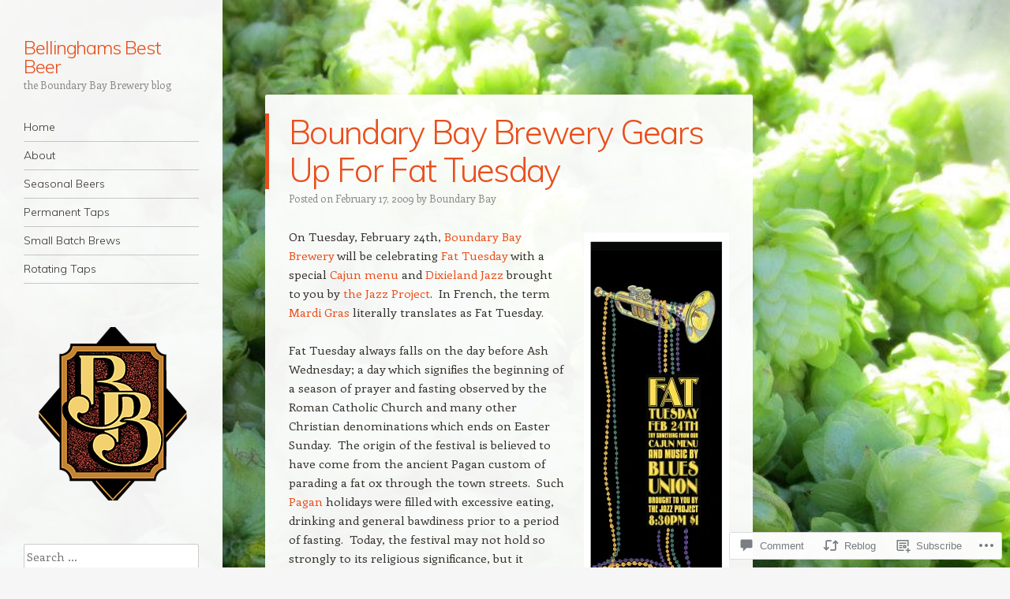

--- FILE ---
content_type: text/css
request_url: https://bellinghamsbestbeer.wordpress.com/wp-content/themes/pub/confit/style.css?m=1745262393i&cssminify=yes
body_size: 6228
content:
html, body, div, span, applet, object, iframe,
h1, h2, h3, h4, h5, h6, p, blockquote, pre,
a, abbr, acronym, address, big, cite, code,
del, dfn, em, font, ins, kbd, q, s, samp,
small, strike, strong, sub, sup, tt, var,
dl, dt, dd, ol, ul, li,
fieldset, form, label, legend,
table, caption, tbody, tfoot, thead, tr, th, td{border:0;font-family:inherit;font-size:100%;font-style:inherit;font-weight:inherit;margin:0;outline:0;padding:0;vertical-align:baseline}html{font-size:62.5%;overflow-y:scroll;-webkit-text-size-adjust:100%;-ms-text-size-adjust:100%}body{background:#fff}article,
aside,
details,
figcaption,
figure,
footer,
header,
hgroup,
nav,
section{display:block}ol, ul{list-style:none}table{border-collapse:separate;border-spacing:0}caption, th, td{font-weight:normal;text-align:left}blockquote:before, blockquote:after,
q:before, q:after{content:""}blockquote, q{quotes:"" ""}a:focus{outline:thin dotted}a:hover,
a:active{outline:0}a img{border:0}.clear:after{clear:both}.clear:before,
.clear:after{display:table;content:""}html, input, textarea{-webkit-font-smoothing:antialiased}body{text-rendering:optimizeLegibility}h1,h2,h3,h4,h5,h6{clear:both}hr{background-color:rgba(0,0,0,0.2);border:0;height:1px;margin-bottom:23px;margin-bottom:2.3rem}p{margin-bottom:24px;margin-bottom:2.4rem}dt{font-weight:bold}b, strong{font-weight:bold}dfn, cite, em, i{font-style:italic}mark, ins{background:#fff9c0;text-decoration:none}sup,
sub{font-size:75%;height:0;line-height:0;position:relative;vertical-align:baseline}sup{bottom:1ex}sub{top:.5ex}small{font-size:75%}big{font-size:125%}figure{margin:0}table{width:100%}th{font-weight:bold}button,
input,
select,
textarea{font-size:100%;margin:0}button,
input{line-height:normal;*overflow:visible}button,
html input[type="button"],
input[type="reset"],
input[type="submit"]{background-color:#E94F1D;border:none;border-radius:2px;color:#fff;cursor:pointer;-webkit-appearance:button;font-size:12px;font-size:1.2rem;font-weight:700;padding:6px 18px;padding:0.6rem 1.8rem;text-transform:uppercase;vertical-align:top}button:hover,
html input[type="button"]:hover,
input[type="reset"]:hover,
input[type="submit"]:hover{background-color:#85AA0C;cursor:pointer}button:focus,
html input[type="button"]:focus,
input[type="reset"]:focus,
input[type="submit"]:focus,
button:active,
html input[type="button"]:active,
input[type="reset"]:active,
input[type="submit"]:active{background-color:#85AA0C;box-shadow:inset 0 0 8px 2px rgba(0,0,0,0.2),0 1px 0 0 rgba(0,0,0,0.2)}input[type="checkbox"],
input[type="radio"]{box-sizing:border-box;padding:0}input[type="search"]{-webkit-appearance:textfield;-moz-box-sizing:content-box;-webkit-box-sizing:content-box;box-sizing:content-box}input[type="search"]::-webkit-search-decoration{-webkit-appearance:none}button::-moz-focus-inner,
input::-moz-focus-inner{border:0;padding:0}input[type=text]:not(.OT_searchDateField):not(.OT_searchTimeField):not(.OT_searchPartyField),
input[type=email],
input[type=password],
textarea{-moz-box-sizing:border-box;box-sizing:border-box;color:#8c8885;border:1px solid rgba(0,0,0,0.2);border-radius:3px}input[type=text]:focus,
input[type=email]:focus,
input[type=password]:focus,
textarea:focus{color:#36312d}input[type=text]:not(.OT_searchDateField):not(.OT_searchTimeField):not(.OT_searchPartyField),
input[type=email],
input[type=password]{padding:3px}textarea{overflow:auto;padding-left:3px;vertical-align:top;width:100%}a{color:#e94f1d;text-decoration:none}a:visited{color:#e94f1d}a:hover,
a:focus,
a:active{color:#85aa0c}#page a{-webkit-transition:all .2s ease-in;-moz-transition:all .2s ease-in;-o-transition:all .2s ease-in;transition:all .2s ease-in}.alignleft{display:inline;float:left;margin-right:24px;margin-right:2.4rem}.alignright{display:inline;float:right;margin-left:24px;margin-left:2.4rem}.aligncenter{clear:both;display:block;margin:0 auto}.assistive-text{clip:rect(1px 1px 1px 1px);clip:rect(1px,1px,1px,1px);position:absolute!important}body{background-color:#f6f6f6}body.custom-background{-webkit-background-size:cover!important;-moz-background-size:cover!important;-o-background-size:cover!important;background-size:cover!important;background-attachment:fixed!important}body.background-size-disabled{-webkit-background-size:auto auto!important;-moz-background-size:auto auto!important;-o-background-size:auto auto!important;background-size:auto auto!important}body,
button,
input,
select,
textarea{color:#36312d;font-family:Enriqueta,georgia,serif;font-size:15px;font-size:1.5rem;font-weight:400;line-height:1.6}html,
body{height:100%}#wrapper{margin-right:10px;margin-right:1.0rem;max-width:954px;min-height:100%;position:relative}#page{padding-bottom:24px;padding-bottom:2.4rem}#page:before{background-color:rgb(255,255,255);background-color:rgba(255,255,255,0.95);content:'';min-height:100%;position:absolute;top:0;left:0;width:282px}#masthead{float:left;width:282px}#primary{float:right;margin:120px 0 0 10px;margin:12rem 0 0 1rem;width:64.77987421%}#content{position:relative}#secondary{clear:left;float:left;overflow:hidden;position:relative;width:282px;z-index:2}.site-footer{background-color:rgb(255,255,255);background-color:rgba(255,255,255,0.95);border-radius:3px;clear:both;margin:0 0 0 35.22012578%}.site-info{font-size:13px;font-size:1.3rem;line-height:1.8461538461;margin:0 4.85436893%;padding:24px 0;padding:2.4rem 0}#masthead{padding:48px 0 0;padding:4.8rem 0 0;position:relative;z-index:2}.header-image{margin:0 10.63829787% 24px;margin:0 10.63829787% 2.4rem;max-width:222px;max-width:22.2rem}.header-image img{display:block;margin:0 auto}#masthead hgroup{margin:0 10.63829787% 24px;margin:0 10.63829787% 2.4rem}.site-title{font-family:Muli,Helvetica,Arial,sans-serif;font-size:24px;font-size:2.4rem;font-weight:300;letter-spacing:-0.045em;line-height:1}.site-title a{text-decoration:none}.site-title a:hover{color:#85aa0c}.site-description{color:#8C8885;font-size:13px;font-size:1.3rem;line-height:1.8461538461}.screen-reader-text{clip:rect(1px,1px,1px,1px);position:absolute!important;height:1px;width:1px;overflow:hidden}.screen-reader-text:focus{background-color:#f1f1f1;border-radius:3px;box-shadow:0 0 2px 2px rgba(0,0,0,0.6);clip:auto!important;color:#21759b;display:block;font-size:14px;font-size:0.875rem;font-weight:bold;height:auto;left:5px;line-height:normal;padding:15px 23px 14px;text-decoration:none;top:5px;width:auto;z-index:100000}.main-navigation{clear:both;display:block;float:left;font-size:14px;font-size:1.4rem;line-height:1.6428571428;margin:0 10.63829787% 48px;margin:0 10.63829787% 4.8rem;width:78.72340426%}.main-navigation ul{list-style:none;margin:0;width:100%}.main-navigation li{border-bottom:1px solid rgba(0,0,0,0.2);position:relative}.main-navigation a{color:#36312d;display:block;display:block;font-family:Muli,Helvetica,Arial,sans-serif;font-weight:300;padding:6px 0;padding:0.6rem 0;text-decoration:none}.main-navigation a:hover,
.main-navigation .current_page_item > a,
.main-navigation .current_page_ancestor > a,
.main-navigation .current-menu-item > a,
.main-navigation .current-menu-ancestor > a{color:#e94f1d}.main-navigation ul ul{background-color:rgb(255,255,255);background-color:rgba(255,255,255,0.95);-moz-box-shadow:0 3px 3px rgba(0,0,0,0.1);-webkit-box-shadow:0 3px 3px rgba(0,0,0,0.1);box-shadow:0 3px 3px rgba(0,0,0,0.1);display:none;position:absolute;top:0;left:100%;z-index:99999}.main-navigation ul ul ul{left:100%;top:0}.main-navigation ul ul a{padding:6px 9.009009%;padding:0.6rem 9.009009%;width:81.981982%}.main-navigation ul li:hover > ul,
.main-navigation ul li.focus > ul{display:block}.menu-toggle{cursor:pointer;text-transform:uppercase}.main-small-navigation .menu{display:none}.main-small-navigation a{color:#36312d;display:block;display:block;font-family:Muli,Helvetica,Arial,sans-serif;font-weight:300;padding:6px 0;padding:0.6rem 0;text-decoration:none}.main-small-navigation ul ul{margin:0 0 0 4.85436893%}.attachment-confit-thumbnail{margin:-24px 0 24px;margin:-2.4rem 0 2.4rem}.entry-meta{clear:both;color:#8c8885;font-size:13px;font-size:1.3rem;line-height:1.8461538461;margin:0 4.85436893%}.entry-header .entry-meta a{color:#8c8885;text-decoration:none}.entry-header .entry-meta a:hover{color:#85AA0C;text-decoration:underline}.byline{display:none}.single .byline,
.group-blog .byline{display:inline}.entry-title{border-left:5px solid #e94f1d;color:#e94f1d;font-family:Muli,Helvetica,Arial,sans-serif;font-size:42px;font-size:4.2rem;font-weight:300;line-height:1.1428571428;padding:0 4.85436893% 0 4.04530744%;letter-spacing:-0.04em}.entry-title a{text-decoration:none}.entry-title a:hover{color:#85aa0c}.entry-content,
.entry-summary{margin:24px 4.85436893% 0;margin:2.4rem 4.85436893% 0}.entry-content h1,
.comment-content h1,
.entry-content h2,
.comment-content h2,
.entry-content h3,
.comment-content h3,
.entry-content h4,
.comment-content h4,
.entry-content h5,
.comment-content h5,
.entry-content h6,
.comment-content h6{font-family:Muli,Helvetica,Arial,sans-serif;font-weight:300;letter-spacing:-0.04em;margin-bottom:24px;margin-bottom:2.4rem}.entry-content h1,
.comment-content h1{font-size:42px;font-size:4.2rem;line-height:1.1428571428;letter-spacing:-0.06em}.entry-content h2,
.comment-content h2{font-size:35px;font-size:3.5rem;line-height:1.3714285714}.entry-content h3,
.comment-content h3{font-size:30px;font-size:3.0rem;line-height:1.6}.entry-content h4,
.comment-content h4{font-size:24px;font-size:2.4rem;line-height:1}.entry-content h5,
.comment-content h5{font-size:18px;font-size:1.8rem;line-height:1.3333333333}.entry-content h6,
.comment-content h6{font-size:16px;font-size:1.6rem;line-height:1.5}.entry-content ol,
.comment-content ol,
.entry-content ul,
.comment-content ul{margin:0 0 24px;margin:0 0 2.4rem}.entry-content ul ul,
.comment-content ul ul,
.entry-content ol ol,
.comment-content ol ol,
.entry-content ul ol,
.comment-content ul ol,
.entry-content ol ul,
.comment-content ol ul{margin-bottom:0}.entry-content ul,
.comment-content ul{list-style:disc}.entry-content ol,
.comment-content ol{list-style:decimal}.entry-content li,
.comment-content li{margin:0 0 0 36px;margin:0 0 0 3.6rem}.entry-content blockquote,
.comment-content blockquote{border-left:5px solid #E94F1D;color:#8C8885;margin:48px 0;margin:4.8rem 0;padding-left:24px;padding-left:2.4rem;font-style:italic}.entry-content blockquote p:last-child,
.comment-content blockquote p:last-child{margin-bottom:0}.entry-content code,
.comment-content code{font-family:Consolas,Monaco,Lucida Console,monospace;font-size:13px;font-size:1.3rem;line-height:1.8461538461}.entry-content pre,
.comment-content pre{border:1px solid rgba(0,0,0,0.2);color:#666;font-family:Consolas,Monaco,Lucida Console,monospace;font-size:13px;font-size:1.3rem;line-height:1.8461538461;margin:24px 0;margin:2.4rem 0;overflow:auto;max-width:100%;padding:24px;padding:2.4rem}.entry-content pre code,
.comment-content pre code{display:block}.entry-content abbr,
.comment-content abbr,
.entry-content dfn,
.comment-content dfn,
.entry-content acronym,
.comment-content acronym{border-bottom:1px dotted #666;cursor:help}.entry-content address,
.comment-content address{display:block;line-height:1.6325;margin:0 0 24px;margin:0 0 2.4rem}img.alignleft{margin:7px 24px 7px 0;margin:0.7rem 2.4rem 0.7rem 0}img.alignright{margin:7px 0 7px 24px;margin:0.7rem 0 0.7rem 2.4rem}img.aligncenter{margin-top:7px;margin-top:0.7rem;margin-bottom:7px;margin-bottom:0.7rem}.entry-content embed,
.entry-content iframe,
.entry-content object,
.entry-content video{margin-bottom:24px;margin-bottom:2.4rem}.entry-content dl,
.comment-content dl{margin:24px 0;margin:2.4rem 0}.entry-content dt,
.comment-content dt{font-weight:bold}.entry-content dd,
.comment-content dd{margin-bottom:24px;margin-bottom:2.4rem}.entry-content table,
.comment-content table{border-bottom:1px solid rgba(0,0,0,0.2);color:#777;font-size:14px;font-size:1.4rem;line-height:1.6428571428;margin:0 0 24px;margin:0 0 2.4rem;width:100%}.entry-content table caption,
.comment-content table caption{font-size:14px;font-size:1.4rem;margin:12px 0;margin:1.2rem 0}.entry-content td,
.comment-content td{border-top:1px solid rgba(0,0,0,0.2);padding:8px 10px 8px 0;padding:0.8rem 1rem 0.8rem 0}.site-content article{background-color:rgb(255,255,255);background-color:rgba(255,255,255,0.95);border-radius:3px;margin-bottom:24px;margin-bottom:2.4rem;overflow:hidden;padding:24px 0 0;padding:2.4rem 0 0}.page-links{clear:both;margin:0 0 24px;margin:0 0 2.4rem}footer.entry-meta{margin-bottom:24px;margin-bottom:2.4rem}footer.entry-meta .cat-links + .tag-links:before,
footer.entry-meta .cat-links + .comments-link:before,
footer.entry-meta .cat-links + .edit-link:before,
footer.entry-meta .tag-links + .comments-link:before,
footer.entry-meta .tag-links + .edit-link:before,
footer.entry-meta .comments-link + .edit-link:before{content:'\2022\0020'}.archive-header,
.page-header,
.single .menu-group-header{background-color:rgb(255,255,255);background-color:rgba(255,255,255,0.95);border-radius:3px;font-size:14px;font-size:1.4rem;font-weight:700;line-height:1.7142857142;margin-bottom:24px;margin-bottom:2.4rem;padding:24px 4.85436893%;padding-bottom:2.4rem 4.85436893%}.menu-group-description,
.taxonomy-description{font-weight:400}.page-template-page-menu-php .menu-items{background-color:rgb(255,255,255);background-color:rgba(255,255,255,0.95);border-radius:3px;margin-bottom:24px;margin-bottom:2.4rem;padding:24px 0;padding:2.4rem 0}.page-template-page-menu-php .menu-group-title{color:#e94f1d;font-family:Muli,Helvetica,Arial,sans-serif;font-size:35px;font-size:3.5rem;font-weight:300;letter-spacing:-0.03em;line-height:1.3714285714;padding:0 4.85436893%}.page-template-page-menu-php .menu-group-description{font-size:14px;font-size:1.4rem;line-height:1.7142857142;margin:0 4.85436893%}.page-template-page-menu-php .menu-items article{background:none;border-bottom:1px solid rgba(0,0,0,0.2);border-radius:0;margin-bottom:0;padding:24px 4.85436893%;padding:2.4rem 4.85436893%}.page-template-page-menu-php .menu-items .menu-thumbnail{float:left;margin:0 30px 5px 0}.page-template-page-menu-php .menu-items .menu-thumbnail img{border-radius:2px;vertical-align:middle}.page-template-page-menu-php .menu-items article:last-child{border-bottom:0;padding-bottom:0}.page-template-page-menu-php .menu-items .entry-header{position:relative}.page-template-page-menu-php .menu-items .entry-title{border:none;clear:none;color:#36312d;font-family:Enriqueta,georgia,serif;font-size:15px;font-size:1.5rem;font-weight:700;letter-spacing:0;line-height:1.6;margin:0;padding:0 54px 0 0}.page-template-page-menu-php .menu-items .menu-price{font-weight:700;position:absolute;top:0;right:0;text-align:right}.menu-item .entry-content{margin:0}.menu-item .entry-content p{font-size:14px;font-size:1.4rem;line-height:1.7142857142;margin-bottom:24px;margin-bottom:2.4rem}.menu-item .entry-content p:last-of-type{margin-bottom:0}.menu-labels span{background-color:#E94F1D;border-radius:17px;color:#fff;font-size:10px;font-size:1.0rem;line-height:1;margin:7px 5px 0 0;padding:3px 15px 4px}.menu-item footer.entry-meta{clear:none;margin:0}.pdf-menu{position:absolute;top:-44px;right:-44px}.pdf-menu a{background-color:#E94F1D;border-radius:50%;color:#fff;display:table-cell;font-size:13px;font-size:1.3rem;font-style:italic;font-weight:700;line-height:1.0833333333;padding:0 10px;text-align:center;text-decoration:none;vertical-align:middle;width:64px;height:84px}.pdf-menu a:hover{background-color:#85aa0c}.single .menu-labels{display:block;margin-bottom:24px;margin-bottom:2.4rem}.header-image img,
.entry-header img,
.entry-content img,
.comment-content img,
.widget img{max-width:100%}.header-image img,
.entry-header img,
.comment-content img,
img[class*="align"],
img[class*="wp-image-"],
img[class*="attachment-"]{height:auto}img.size-full,
img.size-large,
img.wp-post-image{max-width:100%;height:auto}.entry-content img.wp-smiley,
.comment-content img.wp-smiley{border:none;margin-bottom:0;margin-top:0;padding:0}.wp-caption{border:1px solid rgba(0,0,0,0.2);margin-bottom:24px;margin-bottom:2.4rem;max-width:100%}.wp-caption.aligncenter,
.wp-caption.alignleft,
.wp-caption.alignright{margin-top:8px;margin-top:0.8rem;margin-bottom:8px;margin-bottom:0.8rem}.wp-caption img{display:block;height:auto;margin:1.2% auto 0;max-width:98%}.wp-caption-text{text-align:center}.wp-caption .wp-caption-text img{display:inline;vertical-align:middle}.wp-caption .wp-caption-text{color:#918E8C;margin:12px 5px;margin:1.2rem 0.5rem}.site-content .gallery,
.site-content .tiled-gallery{margin-bottom:24px;margin-bottom:2.4rem}.gallery-caption{color:#918e8c;font-size:12px;font-size:1.2rem;line-height:1}.site-content .gallery a img{border:none!important;height:auto;max-width:98.5%}.site-content .gallery dd{margin:0}.entry-content dt.gallery-icon,
.entry-content dd.gallery-caption{line-height:1.5;margin:3px 0;margin:0.3rem 0}embed,
iframe,
object{max-width:100%}.site-content .site-navigation{background-color:rgb(255,255,255);background-color:rgba(255,255,255,0.95);border-radius:3px;margin:24px 0;margin:2.4rem 0;overflow:hidden}.site-content .nav-previous{float:left;padding:24px 0 24px 4.85436893%;padding:2.4rem 0 2.4rem 4.85436893%;width:45.14563106%}.site-content .nav-next{float:right;padding:24px 4.85436893% 24px 0;padding:2.4rem 4.85436893% 2.4rem 0;width:45.14563106%;text-align:right}#nav-above{display:none}#image-navigation{font-size:13px;font-size:1.3rem;line-height:1.8461538461;margin:24px 4.85436893% 0;margin:2.4rem 4.85436893% 0}.previous-image,
.next-image{display:block;float:left;width:50%}.next-image{float:right;text-align:right}#comments .site-navigation{background:none;margin:24px 0 48px;margin:2.4rem 0 4.8rem}#comments .nav-previous,
#comments .nav-next{padding:0;width:50%}.comments-area{background-color:rgb(255,255,255);background-color:rgba(255,255,255,0.95);border-radius:3px;margin-bottom:24px;margin-bottom:2.4rem;padding:24px 4.85436893%;padding:2.4rem 4.85436893%}.comments-title{margin-bottom:24px;margin-bottom:2.4rem;font-size:15px;font-size:1.5rem;font-weight:700;line-height:1.6}.commentlist li.comment{background:transparent!important;margin:24px 0 0;margin:2.4rem 0 0}.commentlist li.trackback,
.commentlist li.pingback{margin:24px 0 48px;margin:2.4rem 0 4.8rem}.comments-area article{background:none;margin:0;min-height:48px;min-height:4.8rem;padding:0;position:relative}.comment-author{display:inline-block;font-weight:700;padding-left:67px;position:relative}.comment-author span{border-radius:50%;background-color:#fff;padding:2px;position:absolute;top:0;left:0;width:44px;height:44px}.comment-author cite{font-style:normal}.comment-author .avatar{border-radius:50%;position:absolute;top:2px;left:2px}.bypostauthor > article .comment-author span{background-color:#E94F1D}.comment-meta{float:right;font-size:13px;font-size:1.3rem;line-height:1.8461538461;text-align:right}.comment-meta a{color:#8C8885;text-decoration:none}.comment-edit-link:before,
.comment-reply-link:before{content:'\2022\0020'}.comment-content{padding-left:67px;padding-left:6.7rem}.comment-content a{word-wrap:break-word}.commentlist .children{margin-left:24px;margin-left:2.4rem}.comments-area #respond{margin:0;padding:0}.commentlist + #respond,
#comment-nav-below + #respond,
.comment + #respond{margin:24px 0 0;margin:2.4rem 0 0}#respond h3#reply-title{font-family:Enriqueta,georgia,serif;font-size:15px;font-size:1.5rem;font-weight:700;line-height:1.6;margin:0 0 24px 0;margin:0 0 2.4rem 0}.nocomments{margin-top:24px;margin-top:2.4rem}#commentform label{display:block}#commentform input[type=text]{width:100%}#commentform .form-submit{margin-bottom:0}.form-allowed-tags{display:none}.widget{font-size:14px;font-size:1.4rem;line-height:1.7142857142;margin:0 10.63829787% 48px;margin:0 10.63829787% 4.8rem;overflow:hidden}.widget-title{font-family:Muli,Helvetica,Arial,sans-serif;font-weight:400;text-transform:uppercase}.widget-title a{color:#36312D}.widget ol,
.widget ul{line-height:2;margin:0 0 24px;margin:0 0 2.4rem}.widget ul ul,
.widget ol ol,
.widget ul ol,
.widget ol ul{margin:0 0 0 13px;margin:0 0 0 1.3rem}.widget > ul,
.widget > div > ul,
.widget > ol,
.widget table,
.widget iframe,
.widget p:last-child{margin-bottom:0}.widget select{max-width:98%;margin-left:1px;margin-left:0.1rem}.widget .wp-caption{margin-bottom:24px;margin-bottom:2.4rem}.widget_authors > ul > li{list-style:none;margin-bottom:10px;margin-bottom:1.0rem}.widget_authors > ul > li:last-child{margin-bottom:0}.widget_authors img{float:left;margin:8px 5px 0 0;margin:0.8rem 0.5rem 0 0}.widget_authors li,
.widget_authors ul ul{overflow:hidden}.widget_calendar #wp-calendar{border:1px solid rgba(0,0,0,0.04);border-width:1px 0 1px 1px;margin:0;width:100%}.widget_calendar #wp-calendar caption{margin-bottom:0.3em;text-align:left;text-transform:uppercase}.widget_calendar #wp-calendar thead th,
.widget_calendar #wp-calendar tbody td{border:1px solid rgba(0,0,0,0.04);border-width:0 1px 1px 0;padding:3px 0;padding:0.3rem 0;text-align:center}.widget_calendar #wp-calendar thead th{background-color:rgba(0,0,0,0.04)}.widget_calendar #wp-calendar tfoot td{background-color:rgba(0,0,0,0.04);font-size:0.8em}.widget_calendar #wp-calendar tfoot td#prev{padding:3px 0 3px 5px;padding:0.3rem 0 0.3rem 0.5rem}.widget_calendar #wp-calendar tfoot td#next{border-right:1px solid rgba(0,0,0,0.04);padding:3px 5px 3px 0;padding:0.3rem 0.5rem 0.3rem 0}.widget_calendar #wp-calendar tbody .pad{background-color:rgba(0,0,0,0.01)}.widget-grofile h4{font-weight:700}#secondary .widget-grofile h4{margin:24px 0 0;margin:2.4rem 0 0}.widget_recent_comments .avatar{max-width:none}.widget_recent_comments td.recentcommentsavatartop,
.widget_recent_comments td.recentcommentsavatarend{padding:0 0 3px 0;padding:0 0 0.3rem 0}.widget_recent_comments td.recentcommentstexttop,
.widget_recent_comments td.recentcommentstextend{line-height:1.2;vertical-align:top}.widget_rss li{margin-bottom:24px;margin-bottom:2.4rem}.widget_rss li:last-child{margin-bottom:0}.widget_rss_links p img{margin-bottom:0;vertical-align:middle}.widget_search #s{width:100%}#searchsubmit{display:none}.widget_twitter li{margin-bottom:24px;margin-bottom:2.4rem}.widget_twitter li:last-child{margin-bottom:0}.widget_twitter a{word-wrap:break-word}.widget_twitter iframe{margin:24px 0 0;margin:2.4rem 0 0}#wpstats{margin-top:-5px;position:absolute}#content .error404 #searchform,
#content .no-results #searchform{margin-bottom:24px;margin-bottom:2.4rem}#content .error404 #searchform #s,
#content .no-results #searchform #s{width:100%}#content .error404 .widget{font-size:15px;font-size:1.5rem;margin-left:0;margin-right:0;line-height:1.6}.entry-content .widgettitle{font-size:20px;font-size:2.0rem;line-height:1.2;margin-bottom:24px;margin-bottom:2.4rem}.entry-content .widget ul{line-height:1.6}.entry-content .widget li{margin:0 0 0 20px;margin:0 0 0 2.0rem}#mobile-background-holder{background-position:center top;background-size:cover;min-width:100%;min-height:100%;position:fixed;top:0;left:0}.infinite-scroll #nav-below,
.infinite-scroll.neverending .site-info{display:none}#infinite-handle span
#infinite-handle span:before{-webkit-transition:all 0.18s ease-out;-moz-transition:all 0.18s ease-out;-ms-transition:all 0.18s ease-out;-o-transition:all 0.18s ease-out;transition:all 0.18s ease-out}#infinite-handle span{background-color:rgb(255,255,255);background-color:rgba(255,255,255,0.95);border:0;border-radius:3px;color:#E94F1D;display:inline-block;font-size:15px;font-size:1.5rem;margin-bottom:24px;margin-bottom:2.4rem;padding:12px 30px;padding:1.2rem 3.0rem}#infinite-handle span:before{color:#E94F1D}#infinite-handle span:hover,
#infinite-handle span:hover:before{color:#85AA0C}.infinite-loader{height:48px;height:4.8rem;margin-bottom:24px;margin-bottom:2.4rem}.infinity-end.neverending .site-info{display:block}#infinite-footer .container{margin:0 0 0 336px;margin:0 0 0 33.6rem}.site-logo{display:block;margin:0 auto 24px;margin:0 auto 2.4rem;max-height:222px;max-height:22.2rem;max-width:222px;max-width:22.2rem;width:auto}.jetpack-testimonial:before,
.jetpack-testimonial:after{content:"";display:table}.jetpack-testimonial:after{clear:both}.site-content .jetpack-testimonial{overflow:visible;padding-bottom:24px;position:relative}.jetpack-testimonial .entry-content{font-style:italic;margin:0 4.85436893%}.jetpack-testimonial .entry-header{float:left;margin-left:4.85436893%}.jetpack-testimonial .entry-title{border:0;font-family:Enriqueta,georgia,serif;font-size:15px;font-size:1.5rem;font-style:normal;font-weight:700;letter-spacing:0;line-height:1.6;margin:0;padding:0}.testimonial-thumbnail{background-color:#fff;border-radius:50%;bottom:-12px;height:66px;padding:3px;position:absolute;right:4.85436893%;width:66px}.attachment-confit-testimonial-thumbnail{border-radius:50%;left:3px;position:absolute;top:3px}.jetpack-testimonial .sharedaddy{display:none}.jetpack-testimonial footer.entry-meta{clear:none;float:left;margin-left:12px;margin-bottom:0}.jetpack-testimonial-shortcode .testimonial-entry{margin-bottom:48px;position:relative}.jetpack-testimonial-shortcode .testimonial-entry-content{font-style:italic;margin:0}.jetpack-testimonial-shortcode .testimonial-entry-title{font-weight:400}.jetpack-testimonial-shortcode .testimonial-entry-title a{font-weight:700}.jetpack-testimonial-shortcode .testimonial-featured-image{border-radius:50%;display:block;height:48px;margin-top:6px;overflow:hidden;width:48px}.jetpack-testimonial-shortcode .testimonial-featured-image img{max-width:48px}@media screen and (max-width: 964px){#infinite-footer .container{margin-left:34.85477178%}}@media screen and (max-width: 840px){#page::before,
	#masthead,
	#secondary{width:33.57142857%}}@media screen and (max-width: 768px){#wrapper{margin-right:0}#page::before{background-color:transparent;min-height:auto;position:relative;top:auto;left:auto;width:auto}#masthead{background-color:rgba(255,255,255,0.95);border-radius:0 0 3px 3px;float:none;margin:0 auto 48px;margin:0 auto 4.8rem;padding:24px 0;padding:2.4rem 0;width:618px}.header-image{margin-right:auto;margin-left:auto}#masthead hgroup{margin:0 4.85436893% 24px;margin:0 4.85436893% 2.4rem}.main-navigation{float:none;margin:0 4.85436893%;width:auto}.main-small-navigation{border:1px solid rgba(0,0,0,0.2);border-right:none;border-left:none;margin:0 4.85436893%}.menu-toggle{padding:10px 0;padding:1.0rem 0}#primary,
	#secondary{float:none;width:618px;margin:0 auto}#secondary{background-color:rgba(255,255,255,0.95);border-radius:3px}.widget{margin:0 4.85436893% 24px;margin:0 4.85436893% 2.4rem}#secondary .widget:first-child{margin-top:24px;margin-top:2.4rem}.site-footer{margin:24px auto 0;margin:2.4rem auto 0;width:618px}#infinite-handle span{display:block}#infinite-footer .container{margin:0 auto}.site-logo{max-height:111px;max-height:11.1rem}}@media screen and (max-width: 618px){#masthead,
	#primary,
	#secondary,
	.site-footer{width:100%}#masthead,
	.site-content article,
	.site-content .site-navigation,
	#secondary,
	.site-footer{border-radius:0}.site-footer .sep{clear:both;display:block;height:1px;visibility:hidden;width:100%}}@media only screen and (min-device-width: 320px) and (max-device-width: 480px){.entry-title{font-size:24px;font-size:2.4rem;line-height:1}embed,
	iframe,
	object{height:auto}}